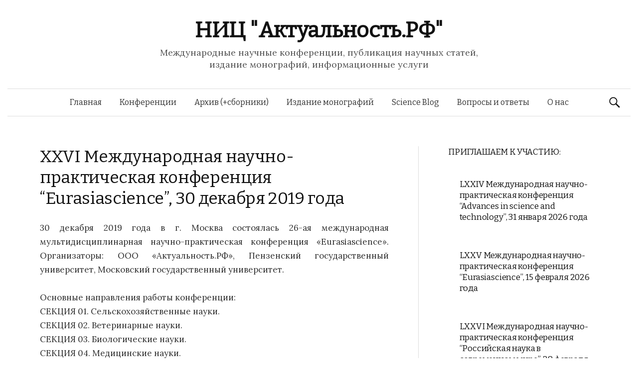

--- FILE ---
content_type: text/html; charset=UTF-8
request_url: https://xn--80aa3afkgvdfe5he.xn--p1ai/xxvi-%D0%BC%D0%B5%D0%B6%D0%B4%D1%83%D0%BD%D0%B0%D1%80%D0%BE%D0%B4%D0%BD%D0%B0%D1%8F-%D0%BD%D0%B0%D1%83%D1%87%D0%BD%D0%BE-%D0%BF%D1%80%D0%B0%D0%BA%D1%82%D0%B8%D1%87%D0%B5%D1%81%D0%BA%D0%B0%D1%8F-2/
body_size: 6726
content:
<!DOCTYPE html>
<!--[if IE 8]>
<html class="ie8" lang="ru-RU">
<![endif]-->
<!--[if !(IE 8) ]><!-->
<html lang="ru-RU">
<!--<![endif]-->
<head>
<meta charset="UTF-8">
<meta name="viewport" content="width=device-width, initial-scale=1">
<title>XXVI Международная научно-практическая конференция “Eurasiascience”, 30 декабря 2019 года | НИЦ &quot;Актуальность.РФ&quot;</title>
<link rel="profile" href="http://gmpg.org/xfn/11">
<link rel="pingback" href="https://xn--80aa3afkgvdfe5he.xn--p1ai/xmlrpc.php">
<meta name='robots' content='max-image-preview:large' />
<link rel='dns-prefetch' href='//fonts.googleapis.com' />
<link rel="alternate" type="application/rss+xml" title="НИЦ &quot;Актуальность.РФ&quot; &raquo; Лента" href="https://xn--80aa3afkgvdfe5he.xn--p1ai/feed/" />
<link rel="alternate" type="application/rss+xml" title="НИЦ &quot;Актуальность.РФ&quot; &raquo; Лента комментариев" href="https://xn--80aa3afkgvdfe5he.xn--p1ai/comments/feed/" />
<link rel="alternate" title="oEmbed (JSON)" type="application/json+oembed" href="https://xn--80aa3afkgvdfe5he.xn--p1ai/wp-json/oembed/1.0/embed?url=https%3A%2F%2Fxn--80aa3afkgvdfe5he.xn--p1ai%2Fxxvi-%25d0%25bc%25d0%25b5%25d0%25b6%25d0%25b4%25d1%2583%25d0%25bd%25d0%25b0%25d1%2580%25d0%25be%25d0%25b4%25d0%25bd%25d0%25b0%25d1%258f-%25d0%25bd%25d0%25b0%25d1%2583%25d1%2587%25d0%25bd%25d0%25be-%25d0%25bf%25d1%2580%25d0%25b0%25d0%25ba%25d1%2582%25d0%25b8%25d1%2587%25d0%25b5%25d1%2581%25d0%25ba%25d0%25b0%25d1%258f-2%2F" />
<link rel="alternate" title="oEmbed (XML)" type="text/xml+oembed" href="https://xn--80aa3afkgvdfe5he.xn--p1ai/wp-json/oembed/1.0/embed?url=https%3A%2F%2Fxn--80aa3afkgvdfe5he.xn--p1ai%2Fxxvi-%25d0%25bc%25d0%25b5%25d0%25b6%25d0%25b4%25d1%2583%25d0%25bd%25d0%25b0%25d1%2580%25d0%25be%25d0%25b4%25d0%25bd%25d0%25b0%25d1%258f-%25d0%25bd%25d0%25b0%25d1%2583%25d1%2587%25d0%25bd%25d0%25be-%25d0%25bf%25d1%2580%25d0%25b0%25d0%25ba%25d1%2582%25d0%25b8%25d1%2587%25d0%25b5%25d1%2581%25d0%25ba%25d0%25b0%25d1%258f-2%2F&#038;format=xml" />
<style id='wp-img-auto-sizes-contain-inline-css' type='text/css'>
img:is([sizes=auto i],[sizes^="auto," i]){contain-intrinsic-size:3000px 1500px}
/*# sourceURL=wp-img-auto-sizes-contain-inline-css */
</style>
<style id='wp-emoji-styles-inline-css' type='text/css'>

	img.wp-smiley, img.emoji {
		display: inline !important;
		border: none !important;
		box-shadow: none !important;
		height: 1em !important;
		width: 1em !important;
		margin: 0 0.07em !important;
		vertical-align: -0.1em !important;
		background: none !important;
		padding: 0 !important;
	}
/*# sourceURL=wp-emoji-styles-inline-css */
</style>
<style id='wp-block-library-inline-css' type='text/css'>
:root{--wp-block-synced-color:#7a00df;--wp-block-synced-color--rgb:122,0,223;--wp-bound-block-color:var(--wp-block-synced-color);--wp-editor-canvas-background:#ddd;--wp-admin-theme-color:#007cba;--wp-admin-theme-color--rgb:0,124,186;--wp-admin-theme-color-darker-10:#006ba1;--wp-admin-theme-color-darker-10--rgb:0,107,160.5;--wp-admin-theme-color-darker-20:#005a87;--wp-admin-theme-color-darker-20--rgb:0,90,135;--wp-admin-border-width-focus:2px}@media (min-resolution:192dpi){:root{--wp-admin-border-width-focus:1.5px}}.wp-element-button{cursor:pointer}:root .has-very-light-gray-background-color{background-color:#eee}:root .has-very-dark-gray-background-color{background-color:#313131}:root .has-very-light-gray-color{color:#eee}:root .has-very-dark-gray-color{color:#313131}:root .has-vivid-green-cyan-to-vivid-cyan-blue-gradient-background{background:linear-gradient(135deg,#00d084,#0693e3)}:root .has-purple-crush-gradient-background{background:linear-gradient(135deg,#34e2e4,#4721fb 50%,#ab1dfe)}:root .has-hazy-dawn-gradient-background{background:linear-gradient(135deg,#faaca8,#dad0ec)}:root .has-subdued-olive-gradient-background{background:linear-gradient(135deg,#fafae1,#67a671)}:root .has-atomic-cream-gradient-background{background:linear-gradient(135deg,#fdd79a,#004a59)}:root .has-nightshade-gradient-background{background:linear-gradient(135deg,#330968,#31cdcf)}:root .has-midnight-gradient-background{background:linear-gradient(135deg,#020381,#2874fc)}:root{--wp--preset--font-size--normal:16px;--wp--preset--font-size--huge:42px}.has-regular-font-size{font-size:1em}.has-larger-font-size{font-size:2.625em}.has-normal-font-size{font-size:var(--wp--preset--font-size--normal)}.has-huge-font-size{font-size:var(--wp--preset--font-size--huge)}.has-text-align-center{text-align:center}.has-text-align-left{text-align:left}.has-text-align-right{text-align:right}.has-fit-text{white-space:nowrap!important}#end-resizable-editor-section{display:none}.aligncenter{clear:both}.items-justified-left{justify-content:flex-start}.items-justified-center{justify-content:center}.items-justified-right{justify-content:flex-end}.items-justified-space-between{justify-content:space-between}.screen-reader-text{border:0;clip-path:inset(50%);height:1px;margin:-1px;overflow:hidden;padding:0;position:absolute;width:1px;word-wrap:normal!important}.screen-reader-text:focus{background-color:#ddd;clip-path:none;color:#444;display:block;font-size:1em;height:auto;left:5px;line-height:normal;padding:15px 23px 14px;text-decoration:none;top:5px;width:auto;z-index:100000}html :where(.has-border-color){border-style:solid}html :where([style*=border-top-color]){border-top-style:solid}html :where([style*=border-right-color]){border-right-style:solid}html :where([style*=border-bottom-color]){border-bottom-style:solid}html :where([style*=border-left-color]){border-left-style:solid}html :where([style*=border-width]){border-style:solid}html :where([style*=border-top-width]){border-top-style:solid}html :where([style*=border-right-width]){border-right-style:solid}html :where([style*=border-bottom-width]){border-bottom-style:solid}html :where([style*=border-left-width]){border-left-style:solid}html :where(img[class*=wp-image-]){height:auto;max-width:100%}:where(figure){margin:0 0 1em}html :where(.is-position-sticky){--wp-admin--admin-bar--position-offset:var(--wp-admin--admin-bar--height,0px)}@media screen and (max-width:600px){html :where(.is-position-sticky){--wp-admin--admin-bar--position-offset:0px}}

/*# sourceURL=wp-block-library-inline-css */
</style>
<style id='classic-theme-styles-inline-css' type='text/css'>
/*! This file is auto-generated */
.wp-block-button__link{color:#fff;background-color:#32373c;border-radius:9999px;box-shadow:none;text-decoration:none;padding:calc(.667em + 2px) calc(1.333em + 2px);font-size:1.125em}.wp-block-file__button{background:#32373c;color:#fff;text-decoration:none}
/*# sourceURL=/wp-includes/css/classic-themes.min.css */
</style>
<link rel='stylesheet' id='wp-components-css' href='https://xn--80aa3afkgvdfe5he.xn--p1ai/wp-includes/css/dist/components/style.min.css?ver=6.9' type='text/css' media='all' />
<link rel='stylesheet' id='wp-preferences-css' href='https://xn--80aa3afkgvdfe5he.xn--p1ai/wp-includes/css/dist/preferences/style.min.css?ver=6.9' type='text/css' media='all' />
<link rel='stylesheet' id='wp-block-editor-css' href='https://xn--80aa3afkgvdfe5he.xn--p1ai/wp-includes/css/dist/block-editor/style.min.css?ver=6.9' type='text/css' media='all' />
<link rel='stylesheet' id='wp-reusable-blocks-css' href='https://xn--80aa3afkgvdfe5he.xn--p1ai/wp-includes/css/dist/reusable-blocks/style.min.css?ver=6.9' type='text/css' media='all' />
<link rel='stylesheet' id='wp-patterns-css' href='https://xn--80aa3afkgvdfe5he.xn--p1ai/wp-includes/css/dist/patterns/style.min.css?ver=6.9' type='text/css' media='all' />
<link rel='stylesheet' id='wp-editor-css' href='https://xn--80aa3afkgvdfe5he.xn--p1ai/wp-includes/css/dist/editor/style.min.css?ver=6.9' type='text/css' media='all' />
<link rel='stylesheet' id='drop_shadow_block-style-css-css' href='https://xn--80aa3afkgvdfe5he.xn--p1ai/wp-content/plugins/drop-shadow-boxes/block/blocks.style.build.css?ver=1.7.14' type='text/css' media='all' />
<link rel='stylesheet' id='bbspoiler-css' href='https://xn--80aa3afkgvdfe5he.xn--p1ai/wp-content/plugins/bbspoiler/inc/bbspoiler.css?ver=6.9' type='text/css' media='all' />
<link rel='stylesheet' id='smuzform-public-form-render-css' href='https://xn--80aa3afkgvdfe5he.xn--p1ai/wp-content/plugins/contact-form-add/public/assets/css/form-style.css?ver=6.9' type='text/css' media='all' />
<link rel='stylesheet' id='cntctfrm_form_style-css' href='https://xn--80aa3afkgvdfe5he.xn--p1ai/wp-content/plugins/contact-form-plugin/css/form_style.css?ver=4.3.6' type='text/css' media='all' />
<link rel='stylesheet' id='dcjq-mega-menu-css' href='https://xn--80aa3afkgvdfe5he.xn--p1ai/wp-content/plugins/jquery-mega-menu/css/dcjq-mega-menu.css?ver=6.9' type='text/css' media='all' />
<link rel='stylesheet' id='kacb_user_styles-css' href='https://xn--80aa3afkgvdfe5he.xn--p1ai/wp-content/plugins/content-pizazz/kacp_user_styles.css?ver=6.9' type='text/css' media='all' />
<link rel='stylesheet' id='graphy-fonts-css' href='//fonts.googleapis.com/css?family=Lora%3A400%2C400italic%2C700%2C700italic%7CBitter%3A400&#038;subset=latin%2Clatin-ext' type='text/css' media='all' />
<link rel='stylesheet' id='graphy-genericons-css' href='https://xn--80aa3afkgvdfe5he.xn--p1ai/wp-content/themes/graphy/genericons/genericons.css?ver=3.0.3' type='text/css' media='all' />
<link rel='stylesheet' id='graphy-style-css' href='https://xn--80aa3afkgvdfe5he.xn--p1ai/wp-content/themes/graphy/style.css?ver=6.9' type='text/css' media='all' />
<script type="text/javascript" src="https://xn--80aa3afkgvdfe5he.xn--p1ai/wp-includes/js/jquery/jquery.min.js?ver=3.7.1" id="jquery-core-js"></script>
<script type="text/javascript" src="https://xn--80aa3afkgvdfe5he.xn--p1ai/wp-includes/js/jquery/jquery-migrate.min.js?ver=3.4.1" id="jquery-migrate-js"></script>
<script type="text/javascript" src="https://xn--80aa3afkgvdfe5he.xn--p1ai/wp-content/plugins/dropdown-menu-widget/scripts/include.js?ver=6.9" id="dropdown-ie-support-js"></script>
<script type="text/javascript" id="bbspoiler-js-extra">
/* <![CDATA[ */
var title = {"unfolded":"\u0420\u0430\u0437\u0432\u0435\u0440\u043d\u0443\u0442\u044c","folded":"\u0421\u0432\u0435\u0440\u043d\u0443\u0442\u044c"};
//# sourceURL=bbspoiler-js-extra
/* ]]> */
</script>
<script type="text/javascript" src="https://xn--80aa3afkgvdfe5he.xn--p1ai/wp-content/plugins/bbspoiler/inc/bbspoiler.js?ver=6.9" id="bbspoiler-js"></script>
<script type="text/javascript" src="https://xn--80aa3afkgvdfe5he.xn--p1ai/wp-content/plugins/content-pizazz/includes/kacp_doc_ready.js?ver=6.9" id="content_pizazz_js-js"></script>
<script type="text/javascript" src="https://xn--80aa3afkgvdfe5he.xn--p1ai/wp-content/plugins/jquery-mega-menu/js/jquery.dcmegamenu.1.3.4.min.js?ver=6.9" id="dcjqmegamenu-js"></script>
<link rel="https://api.w.org/" href="https://xn--80aa3afkgvdfe5he.xn--p1ai/wp-json/" /><link rel="alternate" title="JSON" type="application/json" href="https://xn--80aa3afkgvdfe5he.xn--p1ai/wp-json/wp/v2/posts/1250" /><link rel="EditURI" type="application/rsd+xml" title="RSD" href="https://xn--80aa3afkgvdfe5he.xn--p1ai/xmlrpc.php?rsd" />
<meta name="generator" content="WordPress 6.9" />
<link rel="canonical" href="https://xn--80aa3afkgvdfe5he.xn--p1ai/xxvi-%d0%bc%d0%b5%d0%b6%d0%b4%d1%83%d0%bd%d0%b0%d1%80%d0%be%d0%b4%d0%bd%d0%b0%d1%8f-%d0%bd%d0%b0%d1%83%d1%87%d0%bd%d0%be-%d0%bf%d1%80%d0%b0%d0%ba%d1%82%d0%b8%d1%87%d0%b5%d1%81%d0%ba%d0%b0%d1%8f-2/" />
<link rel='shortlink' href='https://xn--80aa3afkgvdfe5he.xn--p1ai/?p=1250' />
<style>/* CSS added by WP Meta and Date Remover*/.entry-meta {display:none !important;}
	.home .entry-meta { display: none; }
	.entry-footer {display:none !important;}
	.home .entry-footer { display: none; }</style><style>
		#category-posts-2-internal ul {padding: 0;}
#category-posts-2-internal .cat-post-item img {max-width: initial; max-height: initial; margin: initial;}
#category-posts-2-internal .cat-post-author {margin-bottom: 0;}
#category-posts-2-internal .cat-post-thumbnail {margin: 5px 10px 5px 0;}
#category-posts-2-internal .cat-post-item:before {content: ""; clear: both;}
#category-posts-2-internal .cat-post-excerpt-more {display: inline-block;}
#category-posts-2-internal .cat-post-item {list-style: none; margin: 3px 0 10px; padding: 3px 0;}
#category-posts-2-internal .cat-post-current .cat-post-title {font-weight: bold; text-transform: uppercase;}
#category-posts-2-internal [class*=cat-post-tax] {font-size: 0.85em;}
#category-posts-2-internal [class*=cat-post-tax] * {display:inline-block;}
#category-posts-2-internal .cat-post-item:after {content: ""; display: table;	clear: both;}
#category-posts-2-internal .cat-post-item .cat-post-title {overflow: hidden;text-overflow: ellipsis;white-space: initial;display: -webkit-box;-webkit-line-clamp: 0;-webkit-box-orient: vertical;padding-bottom: 0 !important;}
#category-posts-2-internal .cat-post-item:after {content: ""; display: table;	clear: both;}
#category-posts-2-internal .cat-post-thumbnail {display:block; float:left; margin:5px 10px 5px 0;}
#category-posts-2-internal .cat-post-crop {overflow:hidden;display:block;}
#category-posts-2-internal p {margin:5px 0 0 0}
#category-posts-2-internal li > div {margin:5px 0 0 0; clear:both;}
#category-posts-2-internal .dashicons {vertical-align:middle;}
#category-posts-2-internal .cat-post-thumbnail .cat-post-crop img {height: 150px;}
#category-posts-2-internal .cat-post-thumbnail .cat-post-crop img {width: 150px;}
#category-posts-2-internal .cat-post-thumbnail .cat-post-crop img {object-fit: cover; max-width: 100%; display: block;}
#category-posts-2-internal .cat-post-thumbnail .cat-post-crop-not-supported img {width: 100%;}
#category-posts-2-internal .cat-post-thumbnail {max-width:46%;}
#category-posts-2-internal .cat-post-item img {margin: initial;}
#category-posts-3-internal ul {padding: 0;}
#category-posts-3-internal .cat-post-item img {max-width: initial; max-height: initial; margin: initial;}
#category-posts-3-internal .cat-post-author {margin-bottom: 0;}
#category-posts-3-internal .cat-post-thumbnail {margin: 5px 10px 5px 0;}
#category-posts-3-internal .cat-post-item:before {content: ""; clear: both;}
#category-posts-3-internal .cat-post-excerpt-more {display: inline-block;}
#category-posts-3-internal .cat-post-item {list-style: none; margin: 3px 0 10px; padding: 3px 0;}
#category-posts-3-internal .cat-post-current .cat-post-title {font-weight: bold; text-transform: uppercase;}
#category-posts-3-internal [class*=cat-post-tax] {font-size: 0.85em;}
#category-posts-3-internal [class*=cat-post-tax] * {display:inline-block;}
#category-posts-3-internal .cat-post-item:after {content: ""; display: table;	clear: both;}
#category-posts-3-internal .cat-post-item .cat-post-title {overflow: hidden;text-overflow: ellipsis;white-space: initial;display: -webkit-box;-webkit-line-clamp: 0;-webkit-box-orient: vertical;padding-bottom: 0 !important;}
#category-posts-3-internal .cat-post-item:after {content: ""; display: table;	clear: both;}
#category-posts-3-internal .cat-post-thumbnail {display:block; float:left; margin:5px 10px 5px 0;}
#category-posts-3-internal .cat-post-crop {overflow:hidden;display:block;}
#category-posts-3-internal p {margin:5px 0 0 0}
#category-posts-3-internal li > div {margin:5px 0 0 0; clear:both;}
#category-posts-3-internal .dashicons {vertical-align:middle;}
#category-posts-3-internal .cat-post-thumbnail .cat-post-crop img {height: 150px;}
#category-posts-3-internal .cat-post-thumbnail .cat-post-crop img {width: 150px;}
#category-posts-3-internal .cat-post-thumbnail .cat-post-crop img {object-fit: cover; max-width: 100%; display: block;}
#category-posts-3-internal .cat-post-thumbnail .cat-post-crop-not-supported img {width: 100%;}
#category-posts-3-internal .cat-post-thumbnail {max-width:100%;}
#category-posts-3-internal .cat-post-item img {margin: initial;}
</style>
		<!-- Analytics by WP Statistics - https://wp-statistics.com -->
		<style type="text/css">
			.site-logo { margin-top: px; padding-bottom: px; }
			.entry-content a, .entry-summary a, .comment-content a, .comment-respond a, .navigation a, .comment-navigation a, .current-menu-item > a { color:#1e73be; }
			a:hover { color:#7af24b; }
		</style>
	

<!-- Dropdown Menu Widget Styles by shailan (https://metinsaylan.com) v1.9.7 on wp6.9 -->
<link rel="stylesheet" href="https://xn--80aa3afkgvdfe5he.xn--p1ai/wp-content/plugins/dropdown-menu-widget/css/shailan-dropdown.min.css" type="text/css" />
<link rel="stylesheet" href="https://xn--80aa3afkgvdfe5he.xn--p1ai/wp-content/plugins/dropdown-menu-widget/themes/web20.css" type="text/css" />
<style type="text/css" media="all">
	ul.dropdown li a { font-size:12px; }
	ul.dropdown { white-space: nowrap; }
ul.dropdown li.parent>a{
	padding-right:25px;
}
ul.dropdown li.parent>a:after{
	content:""; position:absolute; top: 45%; right:6px;width:0;height:0;
	border-top:4px solid rgba(0,0,0,0.5);border-right:4px solid transparent;border-left:4px solid transparent }
ul.dropdown li.parent:hover>a:after{
	content:"";position:absolute; top: 45%; right:6px; width:0; height:0;
	border-top:4px solid rgba(0,0,0,0.5);border-right:4px solid transparent;border-left:4px solid transparent }
ul.dropdown li li.parent>a:after{
	content:"";position:absolute;top: 40%; right:5px;width:0;height:0;
	border-left:4px solid rgba(0,0,0,0.5);border-top:4px solid transparent;border-bottom:4px solid transparent }
ul.dropdown li li.parent:hover>a:after{
	content:"";position:absolute;top: 40%; right:5px;width:0;height:0;
	border-left:4px solid rgba(0,0,0,0.5);border-top:4px solid transparent;border-bottom:4px solid transparent }


</style>
<!-- /Dropdown Menu Widget Styles -->

 <meta name="google-site-verification" content="DNgZqzAn0zr8ZLw91ckE_pS-aVL7isIwS_tpeVW1DXE" />
<meta name="webmoney" content="33359C6F-86A1-4231-A485-35779054E9CC"/>
</head>
<body class="wp-singular post-template-default single single-post postid-1250 single-format-standard wp-theme-graphy has-sidebar footer-0">
<div id="page" class="hfeed site">

	<header id="masthead" class="site-header" role="banner">
		<div class="site-branding">
						<h1 class="site-title"><a href="https://xn--80aa3afkgvdfe5he.xn--p1ai/" rel="home">НИЦ &quot;Актуальность.РФ&quot;</a></h1>
									<div class="site-description">Международные научные конференции, публикация научных статей, издание монографий, информационные услуги</div>
					</div>

		<div class="main-navigation-wrapper">
			<nav id="site-navigation" class="main-navigation" role="navigation">
				<h1 class="menu-toggle">Меню</h1>
				<a class="skip-link screen-reader-text" href="#content">Перейти к содержимому</a>
				<div class="menu-%d0%bc%d0%b5%d0%bd%d1%8e-%d1%80%d1%83%d0%b1%d1%80%d0%b8%d0%ba-container"><ul id="menu-%d0%bc%d0%b5%d0%bd%d1%8e-%d1%80%d1%83%d0%b1%d1%80%d0%b8%d0%ba" class="menu"><li id="menu-item-462" class="menu-item menu-item-type-post_type menu-item-object-page menu-item-home menu-item-462"><a href="https://xn--80aa3afkgvdfe5he.xn--p1ai/">Главная</a></li>
<li id="menu-item-423" class="menu-item menu-item-type-taxonomy menu-item-object-category menu-item-423"><a href="https://xn--80aa3afkgvdfe5he.xn--p1ai/category/%d0%ba%d0%be%d0%bd%d1%84%d0%b5%d1%80%d0%b5%d0%bd%d1%86%d0%b8%d0%b8/">Конференции</a></li>
<li id="menu-item-424" class="menu-item menu-item-type-taxonomy menu-item-object-category current-post-ancestor current-menu-parent current-post-parent menu-item-424"><a href="https://xn--80aa3afkgvdfe5he.xn--p1ai/category/%d0%bf%d1%80%d0%be%d1%88%d0%b5%d0%b4%d1%88%d0%b8%d0%b5-%d0%ba%d0%be%d0%bd%d1%84%d0%b5%d1%80%d0%b5%d0%bd%d1%86%d0%b8%d0%b8/">Архив (+сборники)</a></li>
<li id="menu-item-425" class="menu-item menu-item-type-post_type menu-item-object-page menu-item-425"><a href="https://xn--80aa3afkgvdfe5he.xn--p1ai/%d0%bc%d0%be%d0%bd%d0%be%d0%b3%d1%80%d0%b0%d1%84%d0%b8%d0%b8/">Издание монографий</a></li>
<li id="menu-item-430" class="menu-item menu-item-type-taxonomy menu-item-object-category menu-item-430"><a href="https://xn--80aa3afkgvdfe5he.xn--p1ai/category/science-blog/">Science Blog</a></li>
<li id="menu-item-764" class="menu-item menu-item-type-post_type menu-item-object-page menu-item-764"><a href="https://xn--80aa3afkgvdfe5he.xn--p1ai/%d0%b2%d0%be%d0%bf%d1%80%d0%be%d1%81%d1%8b-%d0%b8-%d0%be%d1%82%d0%b2%d0%b5%d1%82%d1%8b/">Вопросы и ответы</a></li>
<li id="menu-item-477" class="menu-item menu-item-type-post_type menu-item-object-page menu-item-477"><a href="https://xn--80aa3afkgvdfe5he.xn--p1ai/%d0%ba%d0%be%d0%bd%d1%82%d0%b0%d0%ba%d1%82%d1%8b/">О нас</a></li>
</ul></div>								<form role="search" method="get" class="search-form" action="https://xn--80aa3afkgvdfe5he.xn--p1ai/">
				<label>
					<span class="screen-reader-text">Найти:</span>
					<input type="search" class="search-field" placeholder="Поиск&hellip;" value="" name="s" />
				</label>
				<input type="submit" class="search-submit" value="Поиск" />
			</form>							</nav><!-- #site-navigation -->
		</div>

			</header><!-- #masthead -->

	<div id="content" class="site-content">

	<div id="primary" class="content-area">
		<main id="main" class="site-main" role="main">

		
			
<article id="post-1250" class="post-1250 post type-post status-publish format-standard hentry category-5">
	<header class="entry-header">
		<h1 class="entry-title">XXVI Международная научно-практическая конференция “Eurasiascience”, 30 декабря 2019 года</h1>
			<div class="entry-meta">
		<span class="posted-on">Posted on			<a href="https://xn--80aa3afkgvdfe5he.xn--p1ai/xxvi-%d0%bc%d0%b5%d0%b6%d0%b4%d1%83%d0%bd%d0%b0%d1%80%d0%be%d0%b4%d0%bd%d0%b0%d1%8f-%d0%bd%d0%b0%d1%83%d1%87%d0%bd%d0%be-%d0%bf%d1%80%d0%b0%d0%ba%d1%82%d0%b8%d1%87%d0%b5%d1%81%d0%ba%d0%b0%d1%8f-2/" rel="bookmark"><time class="entry-date published" datetime=""></time></a>		</span>
				<span class="byline">Автор:			<span class="author vcard">
				<a class="url fn n" href="https://xn--80aa3afkgvdfe5he.xn--p1ai/author/administrator/"></a>			</span>
		</span>
					</div><!-- .entry-meta -->
				</header><!-- .entry-header -->

	<div class="entry-content">
		<p style="text-align: justify;">30 декабря 2019 года в г. Москва состоялась 26-ая международная мультидисциплинарная научно-практическая конференция «Eurasiascience». Организаторы: ООО &#171;Актуальность.РФ&#187;, Пензенский государственный университет, Московский государственный университет.</p>
<p style="text-align: justify;">Основные направления работы конференции:<br />
СЕКЦИЯ 01. Сельскохозяйственные науки.<br />
СЕКЦИЯ 02. Ветеринарные науки.<br />
СЕКЦИЯ 03. Биологические науки.<br />
СЕКЦИЯ 04. Медицинские науки.<br />
СЕКЦИЯ 05. Фармацевтические науки.<br />
СЕКЦИЯ 06. Химические науки.<br />
СЕКЦИЯ 07. Технические науки.<br />
СЕКЦИЯ 08. Физико-математические науки.<br />
СЕКЦИЯ 09. Географические науки.<br />
СЕКЦИЯ 10. Геолого-минералогические науки.<br />
СЕКЦИЯ 11. Архитектура.<br />
СЕКЦИЯ 12. Астрономия.<br />
СЕКЦИЯ 13. Педагогические науки.<br />
СЕКЦИЯ 14. Психологические науки.<br />
СЕКЦИЯ 15. Социологические науки.<br />
СЕКЦИЯ 16. Журналистика.<br />
СЕКЦИЯ 17. Искусствоведение.<br />
СЕКЦИЯ 18. Исторические науки.<br />
СЕКЦИЯ 19. Культурология.<br />
СЕКЦИЯ 20. Литература.<br />
СЕКЦИЯ 21. Политические науки.<br />
СЕКЦИЯ 22. Филологические науки.<br />
СЕКЦИЯ 23. Философские науки.<br />
СЕКЦИЯ 24. Экономические науки.<br />
СЕКЦИЯ 25. Юридические науки</p>
<p style="text-align: justify;">Статьи участников опубликованы в сборнике с присвоением ISBN, УДК, ББК, выходные данные г. Москва, Россия, будут загружены в elibrary.ru, выпуск в электронном варианте будет доступен на нашем сайте с 12<span style="font-size: 16px;"> января 2020 года, 28 января печатные версии будут разосланы авторам и в ведущие библиотеки РФ. </span></p>
<p><a href="https://xn--80aa3afkgvdfe5he.xn--p1ai/ES-26_originalmaket_N-1.pdf">Скачать 1-ю часть сборника статей (секции 1-9).</a></p>
<p><a href="https://xn--80aa3afkgvdfe5he.xn--p1ai/ES-26_originalmaket_N-2.pdf">Скачать 2-ю часть сборника статей (секции 10-25).</a></p>
			</div><!-- .entry-content -->
		<footer class="entry-meta entry-footer">
				<span class="cat-links">
			Posted in <a href="https://xn--80aa3afkgvdfe5he.xn--p1ai/category/%d0%bf%d1%80%d0%be%d1%88%d0%b5%d0%b4%d1%88%d0%b8%d0%b5-%d0%ba%d0%be%d0%bd%d1%84%d0%b5%d1%80%d0%b5%d0%bd%d1%86%d0%b8%d0%b8/" rel="category tag">Архив конференций (+сборники)</a>		</span>
					</footer><!-- .entry-meta -->
	</article><!-- #post-## -->

			

			
		
		</main><!-- #main -->
	</div><!-- #primary -->


	<div id="secondary" class="widget-area sidebar-area" role="complementary">
		<aside id="category-posts-2" class="widget cat-post-widget"><h1 class="widget-title">ПРИГЛАШАЕМ К УЧАСТИЮ:</h1><ul id="category-posts-2-internal" class="category-posts-internal">
<li class='cat-post-item'><div><h1><a class="cat-post-title" href="https://xn--80aa3afkgvdfe5he.xn--p1ai/lxxiv-%d0%bc%d0%b5%d0%b6%d0%b4%d1%83%d0%bd%d0%b0%d1%80%d0%be%d0%b4%d0%bd%d0%b0%d1%8f-%d0%bd%d0%b0%d1%83%d1%87%d0%bd%d0%be-%d0%bf%d1%80%d0%b0%d0%ba%d1%82%d0%b8%d1%87%d0%b5%d1%81%d0%ba%d0%b0%d1%8f-3/" rel="bookmark">LXXIV Международная научно-практическая конференция “Advances in science and technology”, 31 января 2026 года</a></h1></div></li><li class='cat-post-item'><div><h1><a class="cat-post-title" href="https://xn--80aa3afkgvdfe5he.xn--p1ai/lxxv-%d0%bc%d0%b5%d0%b6%d0%b4%d1%83%d0%bd%d0%b0%d1%80%d0%be%d0%b4%d0%bd%d0%b0%d1%8f-%d0%bd%d0%b0%d1%83%d1%87%d0%bd%d0%be-%d0%bf%d1%80%d0%b0%d0%ba%d1%82%d0%b8%d1%87%d0%b5%d1%81%d0%ba%d0%b0%d1%8f-2/" rel="bookmark">LXXV Международная научно-практическая конференция “Eurasiascience”, 15 февраля 2026 года</a></h1></div></li><li class='cat-post-item'><div><h1><a class="cat-post-title" href="https://xn--80aa3afkgvdfe5he.xn--p1ai/lxxvi-%d0%bc%d0%b5%d0%b6%d0%b4%d1%83%d0%bd%d0%b0%d1%80%d0%be%d0%b4%d0%bd%d0%b0%d1%8f-%d0%bd%d0%b0%d1%83%d1%87%d0%bd%d0%be-%d0%bf%d1%80%d0%b0%d0%ba%d1%82%d0%b8%d1%87%d0%b5%d1%81%d0%ba%d0%b0%d1%8f/" rel="bookmark">LXXVI Международная научно-практическая конференция “Российская наука в современном мире”, 28 февраля 2026 года</a></h1></div></li></ul>
</aside><aside id="enhancedtextwidget-5" class="widget widget_text enhanced-text-widget"><div class="textwidget widget-text"><!-- Yandex.Metrika counter -->
<script type="text/javascript">
    (function (d, w, c) {
        (w[c] = w[c] || []).push(function() {
            try {
                w.yaCounter40912099 = new Ya.Metrika({
                    id:40912099,
                    clickmap:true,
                    trackLinks:true,
                    accurateTrackBounce:true,
                    webvisor:true
                });
            } catch(e) { }
        });

        var n = d.getElementsByTagName("script")[0],
            s = d.createElement("script"),
            f = function () { n.parentNode.insertBefore(s, n); };
        s.type = "text/javascript";
        s.async = true;
        s.src = "https://mc.yandex.ru/metrika/watch.js";

        if (w.opera == "[object Opera]") {
            d.addEventListener("DOMContentLoaded", f, false);
        } else { f(); }
    })(document, window, "yandex_metrika_callbacks");
</script>
<noscript><div><img src="https://mc.yandex.ru/watch/40912099" style="position:absolute; left:-9999px;" alt="" /></div></noscript>
<!-- /Yandex.Metrika counter --></div></aside><aside id="enhancedtextwidget-6" class="widget widget_text enhanced-text-widget"><div class="textwidget widget-text"></div></aside><aside id="category-posts-3" class="widget cat-post-widget"><h1 class="widget-title">ПАРТНЕРСКИЕ МЕРОПРИЯТИЯ:</h1><ul id="category-posts-3-internal" class="category-posts-internal">
<li class='cat-post-item'><div><h1><a class="cat-post-title" href="https://xn--80aa3afkgvdfe5he.xn--p1ai/%d0%bc%d0%b5%d0%b6%d0%b4%d1%83%d0%bd%d0%b0%d1%80%d0%be%d0%b4%d0%bd%d1%8b%d0%b9-%d0%ba%d0%be%d0%bd%d0%ba%d1%83%d1%80%d1%81-%d0%bd%d0%b0%d1%83%d1%87%d0%bd%d1%8b%d1%85-%d1%80%d0%b0%d0%b1%d0%be%d1%82/" rel="bookmark">Международный конкурс научных работ &#171;Students Cup 2025/2026&#187;, Словения</a></h1></div></li></ul>
</aside>	</div><!-- #secondary -->

	

</body>
</html>